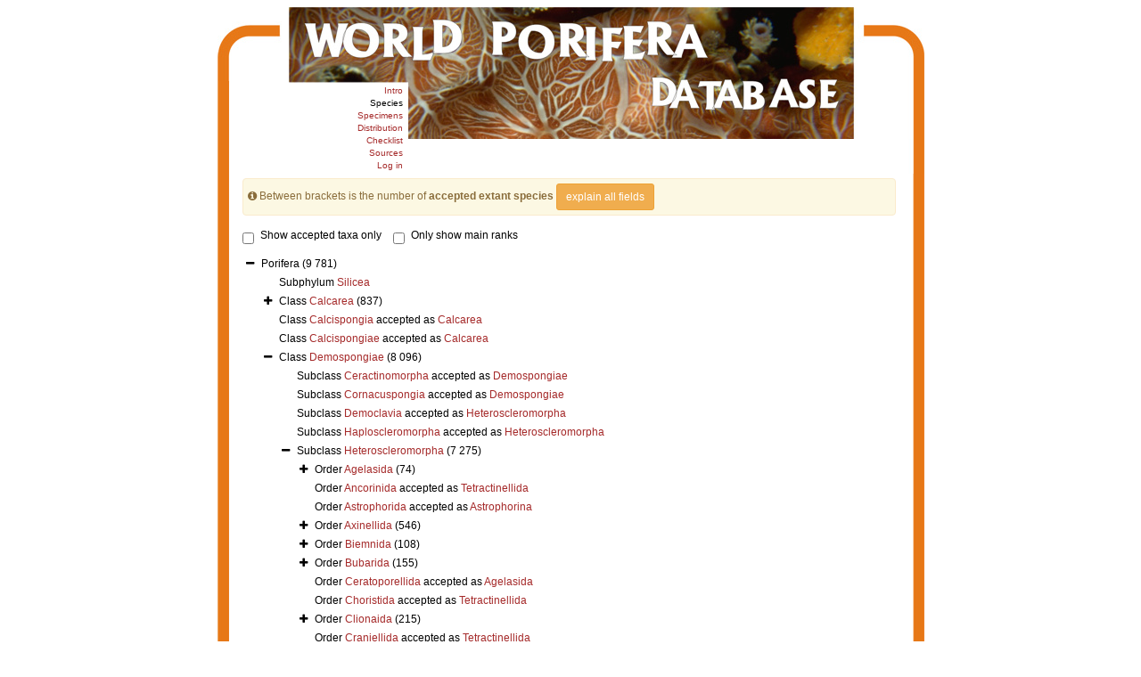

--- FILE ---
content_type: text/html; charset=UTF-8;
request_url: https://marinespecies.org/porifera/porifera.php?p=browser&id=131655
body_size: 43443
content:
<!DOCTYPE html>
  <html>
 <head>
  <title>World Porifera Database - Species</title>
  <meta http-equiv="Content-Type" CONTENT="text/html; charset=UTF-8">

        <link rel="alternate" title="Porifera latest taxa additions" href="https://marinespecies.org/porifera/porifera.php?p=rss" type="application/rss+xml" />
        <link rel="alternate" title="Porifera latest taxa edits" href="https://marinespecies.org/porifera/porifera.php?p=rss&type=edit" type="application/rss+xml" />
        <link rel="alternate" title="Porifera latest taxa checked" href="https://marinespecies.org/porifera/porifera.php?p=rss&type=check" type="application/rss+xml" />
        <link rel="alternate" title="Porifera latest distribution additions" href="https://marinespecies.org/porifera/porifera.php?p=rss&what=dr" type="application/rss+xml" />
        <link rel="alternate" title="Porifera latest note additions" href="https://marinespecies.org/porifera/porifera.php?p=rss&what=notes" type="application/rss+xml" />
        <link rel="alternate" title="Porifera latest vernacular additions" href="https://marinespecies.org/porifera/porifera.php?p=rss&what=vernaculars" type="application/rss+xml" />
        <link rel="alternate" title="Porifera latest image additions" href="https://marinespecies.org/porifera/porifera.php?p=rss&what=images" type="application/rss+xml" />
<link rel="stylesheet" type="text/css" href="https://www.marinespecies.org/aphia/css/third_party.css?1767357543" />
<script type="text/javascript" src="https://www.marinespecies.org/aphia/js/third_party.js?1767357543" ></script>
<script type="text/javascript" src="https://www.marinespecies.org/aphia/js/aphia.js?1767357543" ></script>
<script language="javascript" type="text/javascript" src="porifera.php?p=js"></script>
<link rel="alternate" title="Porifera latest attributes additions" href="https://marinespecies.org/porifera/porifera.php?p=rss&what=at" type="application/rss+xml" />
<link rel="stylesheet" type="text/css" href="https://www.marinespecies.org/aphia/css/aphia_core.css?1752507424" />

<script>var aphia_jquery = $.noConflict(true);</script>
      <link rel="stylesheet" href="styles.css" TYPE="text/css">
</head>
 <body style='margin: 8px; line-height: normal;'>
<table align="center" cellpadding="0" cellspacing="0" border="0" width="793">
  <tr>
  <td colspan="3">
 <table align="center" cellpadding="0" cellspacing="0" border="0" width="791">
  <tr>
   <td colspan="2" valign="top" style="height: 83px"><img src="images/top_left.jpg" height="85" width="214" style="border: 0px;margin-bottom: -5px;" /></td>
   <td rowspan="2" valign="top" style="background:url('images/border_right2.jpg');background-repeat: repeat-y; "><img src="images/top_right.jpg" border="0" height="148" width="579"></td>
  </tr>
  <tr>
   <td valign="top" style="background:url('images/border_left.jpg');background-repeat: repeat-y;"><img src="images/border_left.jpg" height="63" width="13" border="0"></td>
   <td valign="top" align="right" rowspan="2"><table border="0" cellspacing="2" style='border-collapse: separate; border-spacing: 2px;'><tr><td align="right" style='padding: 1px;'>
<a href="index.php" style='font-size: 10px;'>Intro</a>&nbsp;<br/><a style="color:#000000; font-size: 10px;" href='porifera.php?p=search'>Species</a>&nbsp;<br/><a href="porifera.php?p=specimens" style='font-size: 10px;'>Specimens</a>&nbsp;<br/><a href="distribution.php?p=browser" style='font-size: 10px;'>Distribution</a>&nbsp;<br/><a href="porifera.php?p=checklist" style='font-size: 10px;'>Checklist</a>&nbsp;<br/><a href="porifera.php?p=sources" style='font-size: 10px;'>Sources</a>&nbsp;<br/><a href="porifera.php?p=login" style='font-size: 10px;'>Log in</a>&nbsp;<br/></td></tr></table></td>
 </tr>
 </table>
 </td>
 </tr>
 <tr>
  <td width="13" style="background:url('images/border_left.jpg');background-repeat: repeat-y;" ></td>
  <td width="767"><table cellpadding="0" cellspacing="0" border="0" width='100%' style='padding-right: 4px;'><tr><td>
   <!--content start-->

<div>
	  	<div style="float:right;"></div>
      	<div style="clear:right;"></div>
      </div>

<div class="container-fluid">
        <div class="alert alert-warning" style="padding: 5px; margin-top: 5px;" role="alert">
        <span class="fa fa-info-circle" aria-hidden="true"></span>&nbsp;Between brackets is the number of <b>accepted extant species </b>
        <button type="button" class="btn btn-sm btn-warning"  data-toggle="collapse" data-target="#explain_tree">
            explain all fields
        </button>
        <div id="explain_tree" class="collapse">
            <div class="container-fluid">
                <div class="row">
                    <hr />
                    <img class="pull-left" src="https://www.marinespecies.org/aphia/images/TreeExplain.png" height="160px" border="0" valign="top" />
                    <ul class="list-group">
                        <div><span class="badge progress-bar-succes">1</span> Click on "-" to collapse/hide all child taxa</div><br />
                        <div><span class="badge progress-bar-succes">2</span> Shows the number of accepted extant species within the taxon</div><br />
                        <div><span class="badge progress-bar-succes">3</span> The last expanded taxon is highlighted</div><br />
                        <div><span class="badge progress-bar-succes">4</span> Click on "+" to expand/show all child taxa</div><br />
                        <div><span class="badge progress-bar-succes">5</span> Click to see the taxon details page</div>
                    </ul>
                </div>
            </div>
        </div>
    </div>
    <br>
    <label class="checkbox-inline"><input type="checkbox" id="accepted_only" name="accepted_only" value="1" >Show accepted taxa only</label>
    <label class="checkbox-inline"><input type="checkbox" id="simplified_class" name="simplified_class" value="1" >Only show main ranks</label>
    <br /><br />
        
<style>
    li.list-group-item.node-tree_6e58712ead62895e {
        padding: 4px;
        border: none;
    }
</style>





<div id="tree_6e58712ead62895e"></div>
<script type="text/javascript">    var comp_jquery = aphia_jquery;

        

    // For attribute tree we get the data only if we click on the attributes tab
    

        function get6e58712ead62895eTree() {
        return [{ text: "Porifera <span>(9 781)<\/span>" , selectable: false , nodes: [{ text: "Subphylum&nbsp;<a href=\"porifera.php?p=taxdetails&id=1673592\">Silicea<\/a>" , selectable: false , taxonID: "1673592" },{ text: "Class&nbsp;<a href=\"porifera.php?p=taxdetails&id=559\">Calcarea<\/a>&nbsp;<span>(837)<\/span>" , selectable: false , taxonID: "559" , nodes: []},{ text: "Class&nbsp;<a href=\"porifera.php?p=taxdetails&id=886287\">Calcispongia<\/a>&nbsp;accepted as&nbsp;<a href=\"porifera.php?p=taxdetails&id=559\">Calcarea<\/a>" , selectable: false , taxonID: "886287" },{ text: "Class&nbsp;<a href=\"porifera.php?p=taxdetails&id=606625\">Calcispongiae<\/a>&nbsp;accepted as&nbsp;<a href=\"porifera.php?p=taxdetails&id=559\">Calcarea<\/a>" , selectable: false , taxonID: "606625" },{ text: "Class&nbsp;<a href=\"porifera.php?p=taxdetails&id=164811\">Demospongiae<\/a>&nbsp;<span>(8 096)<\/span>" , selectable: false , taxonID: "164811" , nodes: [{ text: "Subclass&nbsp;<a href=\"porifera.php?p=taxdetails&id=131586\">Ceractinomorpha<\/a>&nbsp;accepted as&nbsp;<a href=\"porifera.php?p=taxdetails&id=164811\">Demospongiae<\/a>" , selectable: false , taxonID: "131586" },{ text: "Subclass&nbsp;<a href=\"porifera.php?p=taxdetails&id=815807\">Cornacuspongia<\/a>&nbsp;accepted as&nbsp;<a href=\"porifera.php?p=taxdetails&id=164811\">Demospongiae<\/a>" , selectable: false , taxonID: "815807" },{ text: "Subclass&nbsp;<a href=\"porifera.php?p=taxdetails&id=598618\">Democlavia<\/a>&nbsp;accepted as&nbsp;<a href=\"porifera.php?p=taxdetails&id=607950\">Heteroscleromorpha<\/a>" , selectable: false , taxonID: "598618" },{ text: "Subclass&nbsp;<a href=\"porifera.php?p=taxdetails&id=607949\">Haploscleromorpha<\/a>&nbsp;accepted as&nbsp;<a href=\"porifera.php?p=taxdetails&id=607950\">Heteroscleromorpha<\/a>" , selectable: false , taxonID: "607949" },{ text: "Subclass&nbsp;<a href=\"porifera.php?p=taxdetails&id=607950\">Heteroscleromorpha<\/a>&nbsp;<span>(7 275)<\/span>" , selectable: false , taxonID: "607950" , nodes: [{ text: "Order&nbsp;<a href=\"porifera.php?p=taxdetails&id=164813\">Agelasida<\/a>&nbsp;<span>(74)<\/span>" , selectable: false , taxonID: "164813" , nodes: []},{ text: "Order&nbsp;<a href=\"porifera.php?p=taxdetails&id=1308232\">Ancorinida<\/a>&nbsp;accepted as&nbsp;<a href=\"porifera.php?p=taxdetails&id=597812\">Tetractinellida<\/a>" , selectable: false , taxonID: "1308232" },{ text: "Order&nbsp;<a href=\"porifera.php?p=taxdetails&id=847773\">Astrophorida<\/a>&nbsp;accepted as&nbsp;<a href=\"porifera.php?p=taxdetails&id=131602\">Astrophorina<\/a>" , selectable: false , taxonID: "847773" },{ text: "Order&nbsp;<a href=\"porifera.php?p=taxdetails&id=163084\">Axinellida<\/a>&nbsp;<span>(546)<\/span>" , selectable: false , taxonID: "163084" , nodes: []},{ text: "Order&nbsp;<a href=\"porifera.php?p=taxdetails&id=736911\">Biemnida<\/a>&nbsp;<span>(108)<\/span>" , selectable: false , taxonID: "736911" , nodes: []},{ text: "Order&nbsp;<a href=\"porifera.php?p=taxdetails&id=845473\">Bubarida<\/a>&nbsp;<span>(155)<\/span>" , selectable: false , taxonID: "845473" , nodes: []},{ text: "Order&nbsp;<a href=\"porifera.php?p=taxdetails&id=246576\">Ceratoporellida<\/a>&nbsp;accepted as&nbsp;<a href=\"porifera.php?p=taxdetails&id=164813\">Agelasida<\/a>" , selectable: false , taxonID: "246576" },{ text: "Order&nbsp;<a href=\"porifera.php?p=taxdetails&id=163009\">Choristida<\/a>&nbsp;accepted as&nbsp;<a href=\"porifera.php?p=taxdetails&id=597812\">Tetractinellida<\/a>" , selectable: false , taxonID: "163009" },{ text: "Order&nbsp;<a href=\"porifera.php?p=taxdetails&id=845506\">Clionaida<\/a>&nbsp;<span>(215)<\/span>" , selectable: false , taxonID: "845506" , nodes: []},{ text: "Order&nbsp;<a href=\"porifera.php?p=taxdetails&id=1308233\">Craniellida<\/a>&nbsp;accepted as&nbsp;<a href=\"porifera.php?p=taxdetails&id=597812\">Tetractinellida<\/a>" , selectable: false , taxonID: "1308233" },{ text: "Order&nbsp;<a href=\"porifera.php?p=taxdetails&id=845474\">Desmacellida<\/a>&nbsp;<span>(37)<\/span>" , selectable: false , taxonID: "845474" , nodes: []},{ text: "Order&nbsp;<a href=\"porifera.php?p=taxdetails&id=1308235\">Desmacidonitida<\/a>&nbsp;accepted as&nbsp;<a href=\"porifera.php?p=taxdetails&id=607950\">Heteroscleromorpha<\/a>" , selectable: false , taxonID: "1308235" },{ text: "Order&nbsp;<a href=\"porifera.php?p=taxdetails&id=131604\">Hadromerida<\/a>&nbsp;accepted as&nbsp;<a href=\"porifera.php?p=taxdetails&id=607950\">Heteroscleromorpha<\/a>" , selectable: false , taxonID: "131604" },{ text: "Order&nbsp;<a href=\"porifera.php?p=taxdetails&id=131596\">Halichondrida<\/a>&nbsp;accepted as&nbsp;<a href=\"porifera.php?p=taxdetails&id=607950\">Heteroscleromorpha<\/a>" , selectable: false , taxonID: "131596" },{ text: "Order&nbsp;<a href=\"porifera.php?p=taxdetails&id=131598\">Haplosclerida<\/a>&nbsp;<span>(1 153)<\/span>" , selectable: false , taxonID: "131598" , nodes: []},{ text: "Order&nbsp;<a href=\"porifera.php?p=taxdetails&id=845483\">Heteroscleromorpha <i>incertae sedis<\/i><\/a>&nbsp;<span>(3)<\/span>" , selectable: false , taxonID: "845483" , nodes: []},{ text: "Order&nbsp;<a href=\"porifera.php?p=taxdetails&id=845502\">Merliida<\/a>&nbsp;<span>(43)<\/span>" , selectable: false , taxonID: "845502" , nodes: []},{ text: "Order&nbsp;<a href=\"porifera.php?p=taxdetails&id=150250\">Nepheliospongida<\/a>&nbsp;accepted as&nbsp;<a href=\"porifera.php?p=taxdetails&id=131598\">Haplosclerida<\/a>" , selectable: false , taxonID: "150250" },{ text: "Order&nbsp;<a href=\"porifera.php?p=taxdetails&id=150248\">Petrosida<\/a>&nbsp;accepted as&nbsp;<a href=\"porifera.php?p=taxdetails&id=131598\">Haplosclerida<\/a>" , selectable: false , taxonID: "150248" },{ text: "Order&nbsp;<a href=\"porifera.php?p=taxdetails&id=1308231\">Poecillastrida<\/a>&nbsp;accepted as&nbsp;<a href=\"porifera.php?p=taxdetails&id=597812\">Tetractinellida<\/a>" , selectable: false , taxonID: "1308231" },{ text: "Order&nbsp;<a href=\"porifera.php?p=taxdetails&id=131599\">Poecilosclerida<\/a>&nbsp;<span>(2 505)<\/span>" , selectable: false , taxonID: "131599" , nodes: [{ text: "Suborder&nbsp;<a href=\"porifera.php?p=taxdetails&id=167285\">Latrunculina<\/a>&nbsp;accepted as&nbsp;<a href=\"porifera.php?p=taxdetails&id=131599\">Poecilosclerida<\/a>" , selectable: false , taxonID: "167285" },{ text: "Suborder&nbsp;<a href=\"porifera.php?p=taxdetails&id=131610\">Microcionina<\/a>&nbsp;accepted as&nbsp;<a href=\"porifera.php?p=taxdetails&id=131599\">Poecilosclerida<\/a>" , selectable: false , taxonID: "131610" },{ text: "Suborder&nbsp;<a href=\"porifera.php?p=taxdetails&id=131611\">Mycalina<\/a>&nbsp;accepted as&nbsp;<a href=\"porifera.php?p=taxdetails&id=131599\">Poecilosclerida<\/a>" , selectable: false , taxonID: "131611" },{ text: "Suborder&nbsp;<a href=\"porifera.php?p=taxdetails&id=131612\">Myxillina<\/a>&nbsp;accepted as&nbsp;<a href=\"porifera.php?p=taxdetails&id=131599\">Poecilosclerida<\/a>" , selectable: false , taxonID: "131612" },{ text: "Family&nbsp;<a href=\"porifera.php?p=taxdetails&id=167333\">Acarnidae Dendy, 1922<\/a>&nbsp;<span>(135)<\/span>" , selectable: false , taxonID: "167333" , nodes: []},{ text: "Family&nbsp;<a href=\"porifera.php?p=taxdetails&id=150234\">Anchinoidae Topsent, 1928<\/a>&nbsp;accepted as&nbsp;<a href=\"porifera.php?p=taxdetails&id=131655\">Hymedesmiidae Topsent, 1928<\/a>" , selectable: false , taxonID: "150234" },{ text: "Family&nbsp;<a href=\"porifera.php?p=taxdetails&id=242168\">Arenochalininae Lendenfeld, 1888<\/a>&nbsp;accepted as&nbsp;<a href=\"porifera.php?p=taxdetails&id=131649\">Mycalidae Lundbeck, 1905<\/a>" , selectable: false , taxonID: "242168" },{ text: "Family&nbsp;<a href=\"porifera.php?p=taxdetails&id=168731\">Chondropsidae Carter, 1886<\/a>&nbsp;<span>(84)<\/span>" , selectable: false , taxonID: "168731" , nodes: []},{ text: "Family&nbsp;<a href=\"porifera.php?p=taxdetails&id=131644\">Cladorhizidae Dendy, 1922<\/a>&nbsp;<span>(234)<\/span>" , selectable: false , taxonID: "131644" , nodes: []},{ text: "Family&nbsp;<a href=\"porifera.php?p=taxdetails&id=150235\">Clathriidae Lendenfeld, 1884<\/a>&nbsp;accepted as&nbsp;<a href=\"porifera.php?p=taxdetails&id=131641\">Microcionidae Carter, 1875<\/a>" , selectable: false , taxonID: "150235" },{ text: "Family&nbsp;<a href=\"porifera.php?p=taxdetails&id=1652939\">Coelocarteriidae Leal, Salani, Moraes & Hajdu, 2023<\/a>&nbsp;<span>(6)<\/span>" , selectable: false , taxonID: "1652939" , nodes: []},{ text: "Family&nbsp;<a href=\"porifera.php?p=taxdetails&id=131650\">Coelosphaeridae Dendy, 1922<\/a>&nbsp;<span>(226)<\/span>" , selectable: false , taxonID: "131650" , nodes: []},{ text: "Family&nbsp;<a href=\"porifera.php?p=taxdetails&id=759439\">Collosclerophoridae Dendy, 1922<\/a>&nbsp;accepted as&nbsp;<a href=\"porifera.php?p=taxdetails&id=168731\">Chondropsidae Carter, 1886<\/a>" , selectable: false , taxonID: "759439" },{ text: "Family&nbsp;<a href=\"porifera.php?p=taxdetails&id=236413\">Cornulidae L\u00e9vi & L\u00e9vi, 1983<\/a>&nbsp;accepted as&nbsp;<a href=\"porifera.php?p=taxdetails&id=167333\">Acarnidae Dendy, 1922<\/a>" , selectable: false , taxonID: "236413" },{ text: "Family&nbsp;<a href=\"porifera.php?p=taxdetails&id=131651\">Crambeidae L\u00e9vi, 1963<\/a>&nbsp;<span>(38)<\/span>" , selectable: false , taxonID: "131651" , nodes: []},{ text: "Family&nbsp;<a href=\"porifera.php?p=taxdetails&id=131652\">Crellidae Dendy, 1922<\/a>&nbsp;<span>(72)<\/span>" , selectable: false , taxonID: "131652" , nodes: []},{ text: "Family&nbsp;<a href=\"porifera.php?p=taxdetails&id=131653\">Dendoricellidae Hentschel, 1923<\/a>&nbsp;<span>(21)<\/span>" , selectable: false , taxonID: "131653" , nodes: []},{ text: "Family&nbsp;<a href=\"porifera.php?p=taxdetails&id=131654\">Desmacididae Schmidt, 1870<\/a>&nbsp;<span>(13)<\/span>" , selectable: false , taxonID: "131654" , nodes: []},{ text: "Family&nbsp;<a href=\"porifera.php?p=taxdetails&id=150264\">Desmacidonidae Gray, 1872<\/a>&nbsp;accepted as&nbsp;<a href=\"porifera.php?p=taxdetails&id=131654\">Desmacididae Schmidt, 1870<\/a>" , selectable: false , taxonID: "150264" },{ text: "Family&nbsp;<a href=\"porifera.php?p=taxdetails&id=131631\">Desmoxyidae Hallmann, 1917<\/a>&nbsp;<span>(2)<\/span>" , selectable: false , taxonID: "131631" , nodes: []},{ text: "Family&nbsp;<a href=\"porifera.php?p=taxdetails&id=242167\">Esperellinae Ridley & Dendy, 1887<\/a>&nbsp;accepted as&nbsp;<a href=\"porifera.php?p=taxdetails&id=131649\">Mycalidae Lundbeck, 1905<\/a>" , selectable: false , taxonID: "242167" },{ text: "Family&nbsp;<a href=\"porifera.php?p=taxdetails&id=242166\">Esperiadae Gray, 1867<\/a>&nbsp;accepted as&nbsp;<a href=\"porifera.php?p=taxdetails&id=131649\">Mycalidae Lundbeck, 1905<\/a>" , selectable: false , taxonID: "242166" },{ text: "Family&nbsp;<a href=\"porifera.php?p=taxdetails&id=168337\">Esperiopsidae Hentschel, 1923<\/a>&nbsp;<span>(67)<\/span>" , selectable: false , taxonID: "168337" , nodes: []},{ text: "Family&nbsp;<a href=\"porifera.php?p=taxdetails&id=131646\">Guitarridae Dendy, 1924<\/a>&nbsp;<span>(23)<\/span>" , selectable: false , taxonID: "131646" , nodes: []},{ text: "<a name=\"focus\" \/>Family&nbsp;<a href=\"porifera.php?p=taxdetails&id=131655\">Hymedesmiidae Topsent, 1928<\/a>&nbsp;<span>(329)<\/span>" , selectable: false , backColor: "#f9eab1" , taxonID: "131655" , nodes: [{ text: "Genus&nbsp;<a href=\"porifera.php?p=taxdetails&id=131944\"><i>Acanthancora<\/i> Topsent, 1927<\/a>&nbsp;<span>(6)<\/span>" , selectable: false , taxonID: "131944" , nodes: []},{ text: "Genus&nbsp;<a href=\"porifera.php?p=taxdetails&id=184562\"><i>Acanthoxa<\/i> Hentschel, 1914<\/a>&nbsp;accepted as&nbsp;<a href=\"porifera.php?p=taxdetails&id=131958\"><i>Spanioplon<\/i> Topsent, 1890<\/a>" , selectable: false , taxonID: "184562" , nodes: []},{ text: "Genus&nbsp;<a href=\"porifera.php?p=taxdetails&id=1425706\"><i>Acantorna<\/i> Lehnert & Stone, 2020<\/a>&nbsp;<span>(1)<\/span>" , selectable: false , taxonID: "1425706" , nodes: []},{ text: "Genus&nbsp;<a href=\"porifera.php?p=taxdetails&id=184572\"><i>Amoibodictya<\/i> Zahn, M\u00fcller & M\u00fcller, 1977<\/a>&nbsp;accepted as&nbsp;<a href=\"porifera.php?p=taxdetails&id=131947\"><i>Hamigera<\/i> Gray, 1867<\/a>" , selectable: false , taxonID: "184572" , nodes: []},{ text: "Genus&nbsp;<a href=\"porifera.php?p=taxdetails&id=131945\"><i>Anchinoe<\/i> Gray, 1867<\/a>&nbsp;accepted as&nbsp;<a href=\"porifera.php?p=taxdetails&id=131953\"><i>Phorbas<\/i> Duchassaing & Michelotti, 1864<\/a>" , selectable: false , taxonID: "131945" , nodes: []},{ text: "Genus&nbsp;<a href=\"porifera.php?p=taxdetails&id=175192\"><i>Bipocillopsis<\/i> Koltun, 1964<\/a>&nbsp;accepted as&nbsp;<a href=\"porifera.php?p=taxdetails&id=131953\"><i>Phorbas<\/i> Duchassaing & Michelotti, 1864<\/a>" , selectable: false , taxonID: "175192" , nodes: []},{ text: "Genus&nbsp;<a href=\"porifera.php?p=taxdetails&id=184643\"><i>Clathrissa<\/i> Lendenfeld, 1888<\/a>&nbsp;accepted as&nbsp;<a href=\"porifera.php?p=taxdetails&id=131953\"><i>Phorbas<\/i> Duchassaing & Michelotti, 1864<\/a>" , selectable: false , taxonID: "184643" , nodes: []},{ text: "Genus&nbsp;<a href=\"porifera.php?p=taxdetails&id=146891\"><i>Cribrella<\/i> Schmidt, 1862<\/a>&nbsp;accepted as&nbsp;<a href=\"porifera.php?p=taxdetails&id=131947\"><i>Hamigera<\/i> Gray, 1867<\/a>" , selectable: false , taxonID: "146891" , nodes: []},{ text: "Genus&nbsp;<a href=\"porifera.php?p=taxdetails&id=196493\"><i>Ferrerhernandezia<\/i> Laubenfels, 1936<\/a>&nbsp;accepted as&nbsp;<a href=\"porifera.php?p=taxdetails&id=131944\"><i>Acanthancora<\/i> Topsent, 1927<\/a>" , selectable: false , taxonID: "196493" , nodes: []},{ text: "Genus&nbsp;<a href=\"porifera.php?p=taxdetails&id=999871\"><i>Grayax<\/i> Laubenfels, 1936<\/a>&nbsp;accepted as&nbsp;<a href=\"porifera.php?p=taxdetails&id=131953\"><i>Phorbas<\/i> Duchassaing & Michelotti, 1864<\/a>" , selectable: false , taxonID: "999871" , nodes: []},{ text: "Genus&nbsp;<a href=\"porifera.php?p=taxdetails&id=131947\"><i>Hamigera<\/i> Gray, 1867<\/a>&nbsp;<span>(9)<\/span>" , selectable: false , taxonID: "131947" , nodes: []},{ text: "Genus&nbsp;<a href=\"porifera.php?p=taxdetails&id=131948\"><i>Hemimycale<\/i> Burton, 1934<\/a>&nbsp;<span>(14)<\/span>" , selectable: false , taxonID: "131948" , nodes: []},{ text: "Genus&nbsp;<a href=\"porifera.php?p=taxdetails&id=1346049\"><i>Hooperia<\/i> Morrow, 2019<\/a>&nbsp;<span>(1)<\/span>" , selectable: false , taxonID: "1346049" , nodes: []},{ text: "Genus&nbsp;<a href=\"porifera.php?p=taxdetails&id=131950\"><i>Hymedesmia<\/i> Bowerbank, 1864<\/a>&nbsp;<span>(190)<\/span>" , selectable: false , taxonID: "131950" , nodes: []},{ text: "Genus&nbsp;<a href=\"porifera.php?p=taxdetails&id=178286\"><i>Hymenamphiastra<\/i> de Laubenfels, 1930<\/a>&nbsp;accepted as&nbsp;<a href=\"porifera.php?p=taxdetails&id=131944\"><i>Acanthancora<\/i> Topsent, 1927<\/a>" , selectable: false , taxonID: "178286" , nodes: []},{ text: "Genus&nbsp;<a href=\"porifera.php?p=taxdetails&id=184738\"><i>Hymendectyon<\/i> Bakus, 1966<\/a>&nbsp;accepted as&nbsp;<a href=\"porifera.php?p=taxdetails&id=131954\"><i>Plocamionida<\/i> Topsent, 1927<\/a>" , selectable: false , taxonID: "184738" , nodes: []},{ text: "Genus&nbsp;<a href=\"porifera.php?p=taxdetails&id=382797\"><i>Hymetrichita<\/i> Topsent, 1928<\/a>&nbsp;<span>(2)<\/span>" , selectable: false , taxonID: "382797" , nodes: []},{ text: "Genus&nbsp;<a href=\"porifera.php?p=taxdetails&id=131951\"><i>Hymoxenia<\/i> Alander, 1937<\/a>&nbsp;accepted as&nbsp;<a href=\"porifera.php?p=taxdetails&id=169134\"><i>Hymedesmia (Hymedesmia)<\/i> Bowerbank, 1864<\/a>" , selectable: false , taxonID: "131951" , nodes: []},{ text: "Genus&nbsp;<a href=\"porifera.php?p=taxdetails&id=169295\"><i>Kirkpatrickia<\/i> Topsent, 1912<\/a>&nbsp;<span>(4)<\/span>" , selectable: false , taxonID: "169295" , nodes: []},{ text: "Genus&nbsp;<a href=\"porifera.php?p=taxdetails&id=131929\"><i>Leptosia<\/i> Topsent, 1892<\/a>&nbsp;accepted as&nbsp;<a href=\"porifera.php?p=taxdetails&id=169279\"><i>Hymedesmia (Stylopus)<\/i> Fristedt, 1885<\/a>" , selectable: false , taxonID: "131929" , nodes: []},{ text: "Genus&nbsp;<a href=\"porifera.php?p=taxdetails&id=184775\"><i>Lissopocillon<\/i> Ferrer-Hernandez, 1916<\/a>&nbsp;accepted as&nbsp;<a href=\"porifera.php?p=taxdetails&id=131953\"><i>Phorbas<\/i> Duchassaing & Michelotti, 1864<\/a>" , selectable: false , taxonID: "184775" , nodes: []},{ text: "Genus&nbsp;<a href=\"porifera.php?p=taxdetails&id=184791\"><i>Merriamium<\/i> Laubenfels, 1936<\/a>&nbsp;accepted as&nbsp;<a href=\"porifera.php?p=taxdetails&id=131953\"><i>Phorbas<\/i> Duchassaing & Michelotti, 1864<\/a>" , selectable: false , taxonID: "184791" , nodes: []},{ text: "Genus&nbsp;<a href=\"porifera.php?p=taxdetails&id=169301\"><i>Myxodoryx<\/i> Burton, 1929<\/a>&nbsp;<span>(2)<\/span>" , selectable: false , taxonID: "169301" , nodes: []},{ text: "Genus&nbsp;<a href=\"porifera.php?p=taxdetails&id=131953\"><i>Phorbas<\/i> Duchassaing & Michelotti, 1864<\/a>&nbsp;<span>(85)<\/span>" , selectable: false , taxonID: "131953" , nodes: []},{ text: "Genus&nbsp;<a href=\"porifera.php?p=taxdetails&id=131954\"><i>Plocamionida<\/i> Topsent, 1927<\/a>&nbsp;<span>(8)<\/span>" , selectable: false , taxonID: "131954" , nodes: []},{ text: "Genus&nbsp;<a href=\"porifera.php?p=taxdetails&id=131955\"><i>Plumohalichondria<\/i> Carter, 1876<\/a>&nbsp;accepted as&nbsp;<a href=\"porifera.php?p=taxdetails&id=131953\"><i>Phorbas<\/i> Duchassaing & Michelotti, 1864<\/a>" , selectable: false , taxonID: "131955" , nodes: []},{ text: "Genus&nbsp;<a href=\"porifera.php?p=taxdetails&id=184845\"><i>Podotuberculum<\/i> Bakus, 1966<\/a>&nbsp;accepted as&nbsp;<a href=\"porifera.php?p=taxdetails&id=131953\"><i>Phorbas<\/i> Duchassaing & Michelotti, 1864<\/a>" , selectable: false , taxonID: "184845" , nodes: []},{ text: "Genus&nbsp;<a href=\"porifera.php?p=taxdetails&id=196650\"><i>Poecilochela<\/i> Laubenfels, 1936<\/a>&nbsp;accepted as&nbsp;<a href=\"porifera.php?p=taxdetails&id=169134\"><i>Hymedesmia (Hymedesmia)<\/i> Bowerbank, 1864<\/a>" , selectable: false , taxonID: "196650" , nodes: []},{ text: "Genus&nbsp;<a href=\"porifera.php?p=taxdetails&id=131956\"><i>Pronax<\/i> sensu Gray, 1867: 536<\/a>&nbsp;accepted as&nbsp;<a href=\"porifera.php?p=taxdetails&id=131953\"><i>Phorbas<\/i> Duchassaing & Michelotti, 1864<\/a>" , selectable: false , taxonID: "131956" , nodes: []},{ text: "Genus&nbsp;<a href=\"porifera.php?p=taxdetails&id=236698\"><i>Pronaxella<\/i> Burton, 1931<\/a>&nbsp;accepted as&nbsp;<a href=\"porifera.php?p=taxdetails&id=131953\"><i>Phorbas<\/i> Duchassaing & Michelotti, 1864<\/a>" , selectable: false , taxonID: "236698" , nodes: []},{ text: "Genus&nbsp;<a href=\"porifera.php?p=taxdetails&id=131957\"><i>Pseudohalichondria<\/i> Carter, 1886<\/a>&nbsp;<span>(3)<\/span>" , selectable: false , taxonID: "131957" , nodes: []},{ text: "Genus&nbsp;<a href=\"porifera.php?p=taxdetails&id=184888\"><i>Sclerilla<\/i> Schmidt, 1868<\/a>&nbsp;accepted as&nbsp;<a href=\"porifera.php?p=taxdetails&id=169134\"><i>Hymedesmia (Hymedesmia)<\/i> Bowerbank, 1864<\/a>" , selectable: false , taxonID: "184888" , nodes: []},{ text: "Genus&nbsp;<a href=\"porifera.php?p=taxdetails&id=131958\"><i>Spanioplon<\/i> Topsent, 1890<\/a>&nbsp;<span>(4)<\/span>" , selectable: false , taxonID: "131958" , nodes: []},{ text: "Genus&nbsp;<a href=\"porifera.php?p=taxdetails&id=184905\"><i>Stegxella<\/i> Bowerbank, 1874<\/a>&nbsp;accepted as&nbsp;<a href=\"porifera.php?p=taxdetails&id=169134\"><i>Hymedesmia (Hymedesmia)<\/i> Bowerbank, 1864<\/a>" , selectable: false , taxonID: "184905" , nodes: []},{ text: "Genus&nbsp;<a href=\"porifera.php?p=taxdetails&id=131959\"><i>Stylopus<\/i> Fristedt, 1885<\/a>&nbsp;accepted as&nbsp;<a href=\"porifera.php?p=taxdetails&id=169279\"><i>Hymedesmia (Stylopus)<\/i> Fristedt, 1885<\/a>" , selectable: false , taxonID: "131959" , nodes: []},{ text: "Genus&nbsp;<a href=\"porifera.php?p=taxdetails&id=131960\"><i>Stylostichon<\/i> Topsent, 1892<\/a>&nbsp;accepted as&nbsp;<a href=\"porifera.php?p=taxdetails&id=131953\"><i>Phorbas<\/i> Duchassaing & Michelotti, 1864<\/a>" , selectable: false , taxonID: "131960" , nodes: []},{ text: "Genus&nbsp;<a href=\"porifera.php?p=taxdetails&id=131961\"><i>Suberotelites<\/i> Schmidt, 1868<\/a>&nbsp;accepted as&nbsp;<a href=\"porifera.php?p=taxdetails&id=131953\"><i>Phorbas<\/i> Duchassaing & Michelotti, 1864<\/a>" , selectable: false , taxonID: "131961" , nodes: []}]},{ text: "Family&nbsp;<a href=\"porifera.php?p=taxdetails&id=131640\">Iophonidae Burton, 1929<\/a>&nbsp;accepted as&nbsp;<a href=\"porifera.php?p=taxdetails&id=167333\">Acarnidae Dendy, 1922<\/a>" , selectable: false , taxonID: "131640" },{ text: "Family&nbsp;<a href=\"porifera.php?p=taxdetails&id=131657\">Iotrochotidae Dendy, 1922<\/a>&nbsp;<span>(37)<\/span>" , selectable: false , taxonID: "131657" , nodes: []},{ text: "Family&nbsp;<a href=\"porifera.php?p=taxdetails&id=131648\">Isodictyidae Dendy, 1924<\/a>&nbsp;<span>(39)<\/span>" , selectable: false , taxonID: "131648" , nodes: []},{ text: "Family&nbsp;<a href=\"porifera.php?p=taxdetails&id=131671\">Latrunculiidae Topsent, 1922<\/a>&nbsp;<span>(85)<\/span>" , selectable: false , taxonID: "131671" , nodes: []},{ text: "Family&nbsp;<a href=\"porifera.php?p=taxdetails&id=131641\">Microcionidae Carter, 1875<\/a>&nbsp;<span>(551)<\/span>" , selectable: false , taxonID: "131641" , nodes: []},{ text: "Family&nbsp;<a href=\"porifera.php?p=taxdetails&id=131649\">Mycalidae Lundbeck, 1905<\/a>&nbsp;<span>(248)<\/span>" , selectable: false , taxonID: "131649" , nodes: []},{ text: "Family&nbsp;<a href=\"porifera.php?p=taxdetails&id=131658\">Myxillidae Dendy, 1922<\/a>&nbsp;<span>(148)<\/span>" , selectable: false , taxonID: "131658" , nodes: []},{ text: "Family&nbsp;<a href=\"porifera.php?p=taxdetails&id=169521\">Phellodermidae van Soest & Hajdu, 2002<\/a>&nbsp;<span>(16)<\/span>" , selectable: false , taxonID: "169521" , nodes: []},{ text: "Family&nbsp;<a href=\"porifera.php?p=taxdetails&id=1750029\">Phoriospongiidae Lendenfeld, 1889<\/a>&nbsp;accepted as&nbsp;<a href=\"porifera.php?p=taxdetails&id=168731\">Chondropsidae Carter, 1886<\/a>" , selectable: false , taxonID: "1750029" },{ text: "Family&nbsp;<a href=\"porifera.php?p=taxdetails&id=1750028\">Phoriosponginae Lendenfeld, 1889<\/a>&nbsp;accepted as&nbsp;<a href=\"porifera.php?p=taxdetails&id=168731\">Chondropsidae Carter, 1886<\/a>" , selectable: false , taxonID: "1750028" },{ text: "Family&nbsp;<a href=\"porifera.php?p=taxdetails&id=168707\">Podospongiidae Laubenfels, 1936<\/a>&nbsp;<span>(33)<\/span>" , selectable: false , taxonID: "168707" , nodes: []},{ text: "Family&nbsp;<a href=\"porifera.php?p=taxdetails&id=759262\">Psammascidae Laubenfels, 1936<\/a>&nbsp;accepted as&nbsp;<a href=\"porifera.php?p=taxdetails&id=168731\">Chondropsidae Carter, 1886<\/a>" , selectable: false , taxonID: "759262" },{ text: "Family&nbsp;<a href=\"porifera.php?p=taxdetails&id=131659\">Tedaniidae Ridley & Dendy, 1886<\/a>&nbsp;<span>(98)<\/span>" , selectable: false , taxonID: "131659" , nodes: []},{ text: "Subfamily&nbsp;<a href=\"porifera.php?p=taxdetails&id=759438\">Collosclerophoreae Dendy, 1922<\/a>&nbsp;accepted as&nbsp;<a href=\"porifera.php?p=taxdetails&id=168731\">Chondropsidae Carter, 1886<\/a>" , selectable: false , taxonID: "759438" },{ text: "Subfamily&nbsp;<a href=\"porifera.php?p=taxdetails&id=236412\">Iophoneae Burton, 1929<\/a>&nbsp;accepted as&nbsp;<a href=\"porifera.php?p=taxdetails&id=167333\">Acarnidae Dendy, 1922<\/a>" , selectable: false , taxonID: "236412" },{ text: "Subfamily&nbsp;<a href=\"porifera.php?p=taxdetails&id=759261\">Phoriospongiinae Lendenfeld, 1889<\/a>&nbsp;accepted as&nbsp;<a href=\"porifera.php?p=taxdetails&id=168731\">Chondropsidae Carter, 1886<\/a>" , selectable: false , taxonID: "759261" }]},{ text: "Order&nbsp;<a href=\"porifera.php?p=taxdetails&id=845494\">Polymastiida<\/a>&nbsp;<span>(140)<\/span>" , selectable: false , taxonID: "845494" , nodes: []},{ text: "Order&nbsp;<a href=\"porifera.php?p=taxdetails&id=845472\">Scopalinida<\/a>&nbsp;<span>(40)<\/span>" , selectable: false , taxonID: "845472" , nodes: []},{ text: "Order&nbsp;<a href=\"porifera.php?p=taxdetails&id=845457\">Sphaerocladina<\/a>&nbsp;<span>(5)<\/span>" , selectable: false , taxonID: "845457" , nodes: []},{ text: "Order&nbsp;<a href=\"porifera.php?p=taxdetails&id=1308234\">Spirastrellida<\/a>&nbsp;accepted as&nbsp;<a href=\"porifera.php?p=taxdetails&id=607950\">Heteroscleromorpha<\/a>" , selectable: false , taxonID: "1308234" },{ text: "Order&nbsp;<a href=\"porifera.php?p=taxdetails&id=847774\">Spirophorida<\/a>&nbsp;accepted as&nbsp;<a href=\"porifera.php?p=taxdetails&id=131606\">Spirophorina<\/a>" , selectable: false , taxonID: "847774" },{ text: "Order&nbsp;<a href=\"porifera.php?p=taxdetails&id=845456\">Spongillida<\/a>&nbsp;<span>(273)<\/span>" , selectable: false , taxonID: "845456" , nodes: []},{ text: "Order&nbsp;<a href=\"porifera.php?p=taxdetails&id=845509\">Suberitida<\/a>&nbsp;<span>(548)<\/span>" , selectable: false , taxonID: "845509" , nodes: []},{ text: "Order&nbsp;<a href=\"porifera.php?p=taxdetails&id=845507\">Tethyida<\/a>&nbsp;<span>(222)<\/span>" , selectable: false , taxonID: "845507" , nodes: []},{ text: "Order&nbsp;<a href=\"porifera.php?p=taxdetails&id=597812\">Tetractinellida<\/a>&nbsp;<span>(1 194)<\/span>" , selectable: false , taxonID: "597812" , nodes: []},{ text: "Order&nbsp;<a href=\"porifera.php?p=taxdetails&id=845508\">Trachycladida<\/a>&nbsp;<span>(10)<\/span>" , selectable: false , taxonID: "845508" , nodes: []},{ text: "Order&nbsp;<a href=\"porifera.php?p=taxdetails&id=1848308\">Vilesida<\/a>&nbsp;<span>(4)<\/span>" , selectable: false , taxonID: "1848308" , nodes: []},{ text: "Suborder&nbsp;<a href=\"porifera.php?p=taxdetails&id=167010\">Spongillina<\/a>&nbsp;accepted as&nbsp;<a href=\"porifera.php?p=taxdetails&id=845456\">Spongillida<\/a>" , selectable: false , taxonID: "167010" }]},{ text: "Subclass&nbsp;<a href=\"porifera.php?p=taxdetails&id=366651\">Keratosa<\/a>&nbsp;<span>(672)<\/span>" , selectable: false , taxonID: "366651" , nodes: []},{ text: "Subclass&nbsp;<a href=\"porifera.php?p=taxdetails&id=815806\">Monaxonida<\/a>&nbsp;accepted as&nbsp;<a href=\"porifera.php?p=taxdetails&id=164811\">Demospongiae<\/a>" , selectable: false , taxonID: "815806" },{ text: "Subclass&nbsp;<a href=\"porifera.php?p=taxdetails&id=492222\">Myxospongiae<\/a>&nbsp;accepted as&nbsp;<a href=\"porifera.php?p=taxdetails&id=597811\">Verongimorpha<\/a>" , selectable: false , taxonID: "492222" },{ text: "Subclass&nbsp;<a href=\"porifera.php?p=taxdetails&id=131588\">Tetractinomorpha<\/a>&nbsp;accepted as&nbsp;<a href=\"porifera.php?p=taxdetails&id=164811\">Demospongiae<\/a>" , selectable: false , taxonID: "131588" },{ text: "Subclass&nbsp;<a href=\"porifera.php?p=taxdetails&id=597811\">Verongimorpha<\/a>&nbsp;<span>(148)<\/span>" , selectable: false , taxonID: "597811" , nodes: []},{ text: "Order&nbsp;<a href=\"porifera.php?p=taxdetails&id=167282\">Demospongiae <i>incertae sedis<\/i><\/a>&nbsp;<span>(1)<\/span>" , selectable: false , taxonID: "167282" , nodes: []},{ text: "Order&nbsp;<a href=\"porifera.php?p=taxdetails&id=560014\">Gummineae<\/a>&nbsp;accepted as&nbsp;<a href=\"porifera.php?p=taxdetails&id=845324\">Chondrosiida<\/a>" , selectable: false , taxonID: "560014" },{ text: "Order&nbsp;<a href=\"porifera.php?p=taxdetails&id=131597\">Halisarcida<\/a>&nbsp;accepted as&nbsp;<a href=\"porifera.php?p=taxdetails&id=736910\">Chondrillida<\/a>" , selectable: false , taxonID: "131597" },{ text: "Order&nbsp;<a href=\"porifera.php?p=taxdetails&id=131605\">Lithistida<\/a>&nbsp;accepted as&nbsp;<a href=\"porifera.php?p=taxdetails&id=607950\">Heteroscleromorpha<\/a>" , selectable: false , taxonID: "131605" , nodes: []}]},{ text: "Class&nbsp;<a href=\"porifera.php?p=taxdetails&id=22612\">Hexactinellida<\/a>&nbsp;<span>(712)<\/span>" , selectable: false , taxonID: "22612" , nodes: []},{ text: "Class&nbsp;<a href=\"porifera.php?p=taxdetails&id=131587\">Homoscleromorpha<\/a>&nbsp;<span>(136)<\/span>" , selectable: false , taxonID: "131587" , nodes: []},{ text: "Class&nbsp;<a href=\"porifera.php?p=taxdetails&id=606624\">Hyalospongiae<\/a>&nbsp;accepted as&nbsp;<a href=\"porifera.php?p=taxdetails&id=22612\">Hexactinellida<\/a>" , selectable: false , taxonID: "606624" },{ text: "Class&nbsp;<a href=\"porifera.php?p=taxdetails&id=146191\">Porifera <i>incertae sedis<\/i><\/a>" , selectable: false , taxonID: "146191" , nodes: []},{ text: "Class&nbsp;<a href=\"porifera.php?p=taxdetails&id=196313\">Sclerospongiae<\/a>&nbsp;accepted as&nbsp;<a href=\"porifera.php?p=taxdetails&id=164811\">Demospongiae<\/a>" , selectable: false , taxonID: "196313" }]}];
    }


        function fixClickLinks(identifier) {
                comp_jquery(`#tree_${identifier}`).off('click');

                comp_jquery(`#tree_${identifier}`).on('click', function(event) {
            let elToWorkOn = comp_jquery(this).treeview(true);
            if (!elToWorkOn.options.enableLinks) {
                //walk to parents till we find our list item
                let bFoundLink = false;
                let currentTarget = event.target;

                while (!bFoundLink //Found link
                && currentTarget //No target
                && !currentTarget.classList.contains('list-group-item') //tree item root
                    ) {
                    bFoundLink = (currentTarget.nodeName === "A")
                        || (currentTarget.nodeName === "I" && $(currentTarget).hasClass('aphia_icon_link'));
                    currentTarget = currentTarget.parentElement;
                }
                if (bFoundLink) {
                    return; // Handle link
                }
                event.preventDefault(); //Normal collapse behavior
            }

            let target = comp_jquery(event.target);
            let nodeId = target.closest('li.list-group-item').attr('data-nodeid');
            let node = elToWorkOn.getNode(nodeId);
            if (!node || node.state.disabled) {
                return;
            }

            let classList = target.attr('class') ? target.attr('class').split(' ') : [];
            if ((classList.indexOf('expand-icon') !== -1)) {
                elToWorkOn.toggleNodeExpanded(node, elToWorkOn.options);
            } else if ((classList.indexOf('check-icon') !== -1)) {
                elToWorkOn.toggleNodeChecked(node, elToWorkOn.options);
            } else {
                if (node.selectable) {
                    elToWorkOn.toggleNodeSelected(node, elToWorkOn.options);
                } else {
                    elToWorkOn.toggleNodeExpanded(node, elToWorkOn.options);
                }
            }
        });
    }

        comp_jquery('#tree_6e58712ead62895e').treeview({
        data: get6e58712ead62895eTree(),
        showIcon: 0,
        showBorder: false,
        enableLinks: false,
        onhoverColor: 'rgba(119,119,119,.2)',
        levels: 30,
        collapseIcon: 'fa fa-minus',
        expandIcon: 'fa fa-plus',
        emptyIcon: 'fa ',
    });

        
        comp_jquery(document).ready(function() {
        fixClickLinks('6e58712ead62895e');
    });
</script>    <script type="text/javascript">
        AphiaGetQueryParameterByName = null;
            AphiaGetQueryParameterByName = function (name, url) {
        if (!url) {
            url = window.location.href;
        }
        var regex = new RegExp("[?&]" + name + "(\\[\\])*(=([^&#]*)|&|#|$)", "g");
        var to_return = null;
        var current_match;
        do {
            current_match = regex.exec(url);
            if (current_match) {
                var val = decodeURIComponent(current_match[3].replace(/\+/g, " "));
                if (to_return) {
                    if (!(to_return instanceof Array)) {
                        to_return = [to_return];
                    }
                    to_return.push(val);
                } else {
                    to_return = val;
                }
            }
        } while (current_match)
        return to_return;
    }

        function getIdsToToShow()
        {
            let ids_to_show = AphiaGetQueryParameterByName("id");
            if (ids_to_show === null) {
                ids_to_show = [];
            } else if (ids_to_show && !(ids_to_show instanceof Array)) {
                ids_to_show = [ids_to_show];
            }
            return ids_to_show;
        }

        function storeCollapsedTaxonID(taxon_to_store) {
            if (typeof(aphia_jquery("body").data("browser_data")) === 'undefined') {
                aphia_jquery("body").data("browser_data", {closed_nodes: []});
            }
            aphia_jquery("body").data("browser_data").closed_nodes.push(taxon_to_store);
        }

        function getCollapsedTaxaIds() {
            let to_return = [];
            if (typeof aphia_jquery("body").data("browser_data") !== 'undefined') {
                to_return = aphia_jquery("body").data("browser_data").closed_nodes;
            }
            return to_return;
        }

        function refreshPage(ids_to_show) {
            let dest = "porifera.php?p=browser";
            if (aphia_jquery('#accepted_only').prop('checked')) {
                dest += "&accepted=1";
            }
            if (aphia_jquery('#simplified_class').prop('checked')) {
                dest += "&simplified-class=1";
            }
            let collapsed_taxa = getCollapsedTaxaIds();
            for (let index = 0; index < ids_to_show.length; index++) {
                if (collapsed_taxa.indexOf(ids_to_show[index]) < 0) {
                    dest += "&id[]=" + ids_to_show[index];
                }
            }
            dest += "#focus";
            window.location = dest;
        }

        aphia_jquery('#tree_6e58712ead62895e').on('nodeExpanded ', function(event, data) {
            // Your logic goes here
            if (!data.nodes.length) {
                let ids_to_show = getIdsToToShow();
                ids_to_show.push(data.taxonID);
                refreshPage(ids_to_show);
            } else {
                let node = aphia_jquery('#tree_6e58712ead62895e').treeview('getNode', data.nodeId);
                if (node && node.taxonID) {
                    node.backColor = "#f9eab1";
                }
                //Parent node should be collapsed
                node = aphia_jquery('#tree_6e58712ead62895e').treeview('getNode', data.parentId);
                if (node && node.taxonID) {
                    node.backColor = null;
                }
            }
        });
        aphia_jquery('#tree_6e58712ead62895e').on('nodeCollapsed  ', function(event, data) {
            if (data.taxonID) {
                storeCollapsedTaxonID(data.taxonID);
                let node = aphia_jquery('#tree_6e58712ead62895e').treeview('getNode', data.nodeId);
                if (node && node.backColor === "#f9eab1") {
                    //The item itself can be collapsed
                    node.backColor = null;
                } else {
                    //Since its not the node just clear the back colors
                    let coloured_nodes = aphia_jquery('#tree_6e58712ead62895e li[style*="background-color:#f9eab1"]');
                    for(let index = 0; index < coloured_nodes.length; index++) {
                        node = aphia_jquery('#tree_6e58712ead62895e').treeview('getNode', coloured_nodes[index].dataset["nodeid"]);
                        if (node)
                            node.backColor = null;
                    }
                }
            }
        });
        aphia_jquery('#accepted_only').on('change', function () {
            refreshPage(getIdsToToShow());
        });

        aphia_jquery('#simplified_class').on('click', function () {
            if (aphia_jquery(this).is(':checked')) {
                // enable simplified classification
                aphiaSetCookie('children_display', 'simplified');
            } else {
                // disable simplified classification
                aphiaSetCookie('children_display', 'standard');
            }
            refreshPage(getIdsToToShow());
        });

            </script>
</div>

<!--end content-->
 </td></tr></table>
  <br/><br/>
   </td><td width="13" style="background:url('images/border_right.jpg');background-repeat: repeat-y;"></td>
  </tr>
  <tr>
   <td colspan="3" width="793" height="37" style="background:url('images/bottom.jpg');background-repeat: no-repeat;" align="center">
    <font size="1">Website and databases developed and hosted by <a href="http://www.vliz.be" target="_blank">VLIZ</a> &middot; Page generated 2026-01-07 &middot; contact: <a href="mailto:&#110;&#105;&#99;&#111;&#108;&#101;&#46;&#100;&#101;&#118;&#111;&#111;&#103;&#100;&#64;&#110;&#97;&#116;&#117;&#114;&#97;&#108;&#105;&#115;&#46;&#110;&#108;">Nicole de Voogd</a><br/><br/></font>
   </td>
  </tr>
 </table></body>
 </html>

--- FILE ---
content_type: text/css
request_url: https://marinespecies.org/porifera/styles.css
body_size: 1984
content:
body {color: #000000; font-family:  Verdana, Arial, sans-serif; }

A { color:#A52A2A;text-decoration:none; }
A:hover { color:#A52A2A;text-decoration:underline; }

A.pl { text-decoration:underline; font-weight: bold; font-family:  Verdana, Arial, sans-serif; font-size: 16px }
A.pl:link { color: #000000; }
A.pl:visited { color: #000000; }
A.pl:active { color: #000000; }


A.menu { text-decoration:none; font-weight: bold; font-family:  Verdana, Arial, sans-serif; font-size: 16px }
A.menu:link { color:white; }
A.menu:visited { color:white; }
A.menu:active { color:white; }

A.tpmenu { text-decoration:none; font-weight: bold; font-family:  Verdana, Arial, sans-serif; font-size: 12px }
A.tpmenu:link { color:white; }
A.tpmenu:visited { color:white; }
A.tpmenu:active { color:white; }

td {  font-family: Verdana, Arial, sans-serif; font-size: 12px;}

p {  font-family:  Verdana, Arial, sans-serif; font-size: 12px; }

div { font-family: Verdana, Arial, sans-serif; font-size: 12px;}

ul { list-style: disc outside; color: #000000 }

h1 {  font-weight: bold; font-family: Arial, Helvetica, sans-serif; color: #000000}
h2 {  font-weight: bold; font-family: Arial, Helvetica, sans-serif; color: #000000}
h3 {  font-weight: bold; font-family: Arial, Helvetica, sans-serif; color: #000000}


/*SVG-MAP-Styles*/

/*depths 51 - 200 */
.t0000 {fill:none;stroke:#8789FE;stroke-width:373.24;stroke-linejoin:MITER;stroke-linecap:BUTT;opacity:1 }																

/*depths 201 - 400 */
.t0001 {fill:none;stroke:#282CFE;stroke-width:373.24;stroke-linejoin:MITER;stroke-linecap:BUTT;opacity:1 }																

/*depths 401 - 700 */
.t0002 {fill:none;stroke:#0004D1;stroke-width:373.24;stroke-linejoin:MITER;stroke-linecap:BUTT;opacity:1 }																

/*depths 701 - 1100 */
.t0003 {fill:none;stroke:#000286;stroke-width:373.24;stroke-linejoin:MITER;stroke-linecap:BUTT;opacity:1 }																

/*World_utm_clip.shp */
.t0100 {fill:#ADEBD5;stroke:#000000;stroke-width:373.24 }	

.panel:has(div#stats_taxa_counts) {
    width: 760px !important;
}